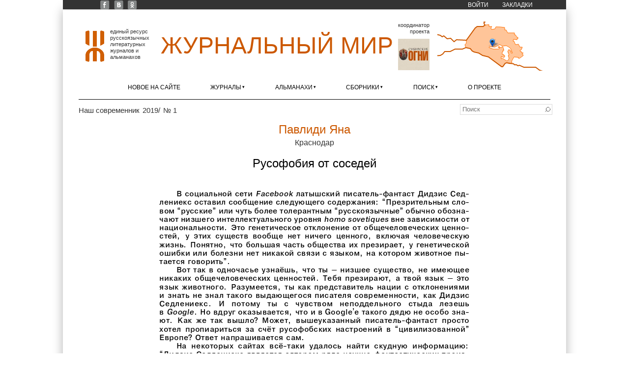

--- FILE ---
content_type: application/javascript; charset=utf-8
request_url: https://xn--80alhdjhdcxhy5hl.xn--p1ai/?callback=jsonpLoadAreaBorders&q=ajax%2Fsmap%2Farea%2Fru%2Fkda.json
body_size: 1170
content:
jsonpLoadAreaBorders({"type":"Polygon","coordinates":[[[39.73186679999999,46.7922769],[40.0632219,46.7719415],[40.0859292,46.7280905],[40.1218722,46.7360045],[40.06429099999999,46.5343087],[40.2188458,46.5380778],[40.2383365,46.4482403],[40.2859941,46.4484447],[40.28613,46.3763464],[40.2472941,46.348586999999995],[40.3467614,46.2799016],[40.7435255,46.2855493],[40.7444897,46.2290633],[40.925714,46.2299941],[40.92553459999999,46.2952768],[40.975602,46.2960725],[40.9789239,46.1155212],[41.0560052,46.119785],[41.108224199999995,46.0776194],[41.16123989999999,45.8906325],[41.2490098,45.8800514],[41.2721359,45.7588342],[41.1693736,45.7596507],[41.1672375,45.674439099999994],[40.9836574,45.71328019999999],[40.8479682,45.694229],[40.8460433,45.51691989999999],[40.8985078,45.5159506],[40.9224905,45.447100799999994],[40.9714694,45.427292],[41.03085179999999,45.2348726],[41.2886438,45.249261],[41.344022,45.2231925],[41.3514443,45.0913906],[41.44134859999999,45.0071566],[41.6539743,44.986253],[41.5942248,44.7682388],[41.4394793,44.7108614],[41.439728,44.675089],[41.4883796,44.6138978],[41.5519664,44.6181523],[41.5897072,44.5159289],[41.6383359,44.525138299999995],[41.7352512,44.46095739999999],[41.5977803,44.3741208],[41.7328639,44.2820083],[41.7050201,44.1904205],[41.4151721,43.9823371],[41.2581347,44.0116903],[41.2914202,44.08474749999999],[41.2640289,44.094959],[40.8942617,44.139592],[40.932699299999996,44.0202268],[40.76220179999999,43.8596533],[40.7237949,43.7936617],[40.7570016,43.7532394],[40.6846765,43.7215702],[40.7335601,43.6116555],[40.7159729,43.5373114],[40.6470786,43.5556192],[40.54826839999999,43.51969],[40.2564257,43.5857696],[40.1074454,43.5691652],[39.8844803,43.2244305],[39.784090899999995,43.2449215],[39.2047989,43.7187742],[38.6153203,44.1226771],[38.0994276,44.24866459999999],[37.7633115,44.4609036],[37.3336018,44.5460403],[37.1677743,44.6427421],[37.015857,44.851282899999994],[36.5983297,44.9685154],[36.530486,45.19920239999999],[36.653616899999996,45.3522562],[36.6684499,45.6266206],[37.437589599999995,46.7158298],[37.620074,46.8298909],[38.1408636,46.8609996],[38.3381215,46.98075149999999],[38.6596625,47.003021499999996],[38.685738699999995,46.8261368],[38.93329429999999,46.84129089999999],[38.8694828,46.7319257],[38.86964929999999,46.5846064],[38.9023273,46.5601135],[38.9020805,46.634822],[39.1920292,46.613877],[39.2971576,46.7941578],[39.73186679999999,46.7922769]],[[40.4005664,45.0240442],[40.1897383,45.1182994],[39.8929559,45.0853918],[39.6285617,45.216601],[39.2169241,44.9891478],[38.96957859999999,44.9918878],[38.9092683,45.0481367],[38.7905438,45.0019548],[38.71320889999999,45.0610829],[38.6840182,44.9514152],[38.7711096,44.958878399999996],[39.0753913,44.8231407],[39.5562681,44.8068616],[39.64300939999999,44.8932958],[39.5044561,44.9680277],[39.4871834,45.0361548],[39.6297037,45.0454582],[39.6440375,45.008418],[39.5985879,44.98275139999999],[39.67333699999999,44.9923563],[39.71178609999999,44.9558769],[39.8851475,45.0230499],[39.98539,44.8304558],[39.9579109,44.7937567],[40.01280229999999,44.7352446],[39.91007809999999,44.7130039],[39.9328774,44.6028921],[39.8723947,44.55555389999999],[39.84431349999999,44.3533926],[39.9746113,44.3385739],[39.991882,44.26129649999999],[40.0935173,44.24682889999999],[40.0918072,44.1328091],[39.9897992,44.0759638],[39.872691,44.1741196],[39.7685962,44.180348],[39.83096509999999,44.0788199],[39.7866802,43.9670967],[39.851457499999995,43.92423],[39.9126762,43.9394982],[39.9089201,43.97388289999999],[40.07579069999999,43.8560382],[40.173379399999995,43.871794],[40.2596452,43.7607103],[40.3604411,43.774044],[40.4129408,43.9418998],[40.4683414,43.9855697],[40.3695021,44.2328842],[40.472185599999996,44.3112575],[40.39359,44.467494599999995],[40.4171604,44.5118099],[40.3368931,44.573484699999995],[40.3428751,44.6452636],[40.3964049,44.6502576],[40.3674781,44.7109477],[40.4299974,44.7624618],[40.5641394,44.7441983],[40.5682217,44.6663856],[40.6379976,44.6358156],[40.66681,44.552516],[40.6612499,44.4827091],[40.619702999999994,44.4832],[40.775739,44.4650237],[40.5875677,44.8610382],[40.4005664,45.0240442]]],"center":{"lon":39.1328686,"lat":45.113726}});